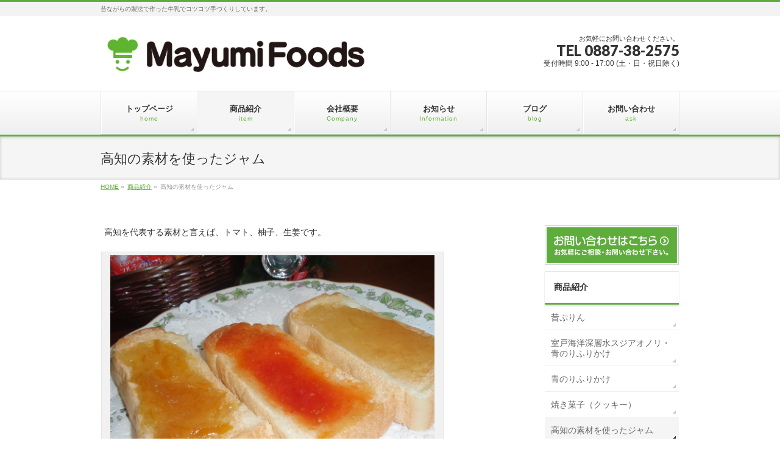

--- FILE ---
content_type: text/html; charset=UTF-8
request_url: http://mayumifoods.com/item/jam/
body_size: 8180
content:
<!DOCTYPE html>
<!--[if IE]>
<meta http-equiv="X-UA-Compatible" content="IE=Edge">
<![endif]-->
<html xmlns:fb="http://ogp.me/ns/fb#" lang="ja">
<head>
<meta charset="UTF-8" />
<title>高知の素材を使ったジャム | 商品紹介 | マユミフーズ</title>
<meta name="description" content="高知を代表する素材と言えば、トマト、柚子、生姜です。  [caption id="attachment_986" align="alignnone" width="550"] OLYMPUS DIGITAL CAMERA[/caption]  品質や生産量、歴史もある高知ならではの材料をフルーティなジャムにしてみました。違和感のないフルーティなジャムに仕上げています。  パンだけでなく、ヨーグルトやアイスクリームのトッピングに、カレーの隠し味にチャツネのかわりに使" />
<link rel="start" href="http://mayumifoods.com" title="HOME" />
<!-- BizVektor v1.7.3 -->

<meta id="viewport" name="viewport" content="width=device-width, initial-scale=1">
<meta name="keywords" content="青のり、室戸海洋深層水、ジャコ、有機醤油、" />
<link rel="alternate" type="application/rss+xml" title="マユミフーズ &raquo; フィード" href="http://mayumifoods.com/feed/" />
<link rel="alternate" type="application/rss+xml" title="マユミフーズ &raquo; コメントフィード" href="http://mayumifoods.com/comments/feed/" />
		<script type="text/javascript">
			window._wpemojiSettings = {"baseUrl":"http:\/\/s.w.org\/images\/core\/emoji\/72x72\/","ext":".png","source":{"concatemoji":"http:\/\/mayumifoods.com\/wp-includes\/js\/wp-emoji-release.min.js?ver=4.3.34"}};
			!function(e,n,t){var a;function o(e){var t=n.createElement("canvas"),a=t.getContext&&t.getContext("2d");return!(!a||!a.fillText)&&(a.textBaseline="top",a.font="600 32px Arial","flag"===e?(a.fillText(String.fromCharCode(55356,56812,55356,56807),0,0),3e3<t.toDataURL().length):(a.fillText(String.fromCharCode(55357,56835),0,0),0!==a.getImageData(16,16,1,1).data[0]))}function i(e){var t=n.createElement("script");t.src=e,t.type="text/javascript",n.getElementsByTagName("head")[0].appendChild(t)}t.supports={simple:o("simple"),flag:o("flag")},t.DOMReady=!1,t.readyCallback=function(){t.DOMReady=!0},t.supports.simple&&t.supports.flag||(a=function(){t.readyCallback()},n.addEventListener?(n.addEventListener("DOMContentLoaded",a,!1),e.addEventListener("load",a,!1)):(e.attachEvent("onload",a),n.attachEvent("onreadystatechange",function(){"complete"===n.readyState&&t.readyCallback()})),(a=t.source||{}).concatemoji?i(a.concatemoji):a.wpemoji&&a.twemoji&&(i(a.twemoji),i(a.wpemoji)))}(window,document,window._wpemojiSettings);
		</script>
		<style type="text/css">
img.wp-smiley,
img.emoji {
	display: inline !important;
	border: none !important;
	box-shadow: none !important;
	height: 1em !important;
	width: 1em !important;
	margin: 0 .07em !important;
	vertical-align: -0.1em !important;
	background: none !important;
	padding: 0 !important;
}
</style>
<link rel='stylesheet' id='post-list-style-css'  href='http://mayumifoods.com/wp-content/plugins/post-list-generator/post-list-generator.css?ver=1.3.0' type='text/css' media='all' />
<link rel='stylesheet' id='Biz_Vektor_common_style-css'  href='http://mayumifoods.com/wp-content/themes/biz-vektor/css/bizvektor_common_min.css?ver=20141106' type='text/css' media='all' />
<link rel='stylesheet' id='Biz_Vektor_Design_style-css'  href='http://mayumifoods.com/wp-content/themes/biz-vektor/design_skins/002/002.css?ver=4.3.34' type='text/css' media='all' />
<link rel='stylesheet' id='Biz_Vektor_plugin_sns_style-css'  href='http://mayumifoods.com/wp-content/themes/biz-vektor/plugins/sns/style_bizvektor_sns.css?ver=4.3.34' type='text/css' media='all' />
<link rel='stylesheet' id='Biz_Vektor_add_font_awesome-css'  href='//maxcdn.bootstrapcdn.com/font-awesome/4.3.0/css/font-awesome.min.css?ver=4.3.34' type='text/css' media='all' />
<link rel='stylesheet' id='Biz_Vektor_add_web_fonts-css'  href='http://fonts.googleapis.com/css?family=Droid+Sans%3A700%7CLato%3A900%7CAnton&#038;ver=4.3.34' type='text/css' media='all' />
<script type='text/javascript' src='http://mayumifoods.com/wp-includes/js/jquery/jquery.js?ver=1.11.3'></script>
<script type='text/javascript' src='http://mayumifoods.com/wp-includes/js/jquery/jquery-migrate.min.js?ver=1.2.1'></script>
<script type='text/javascript'>
/* <![CDATA[ */
var PLG_Setting = {"ajaxurl":"http:\/\/mayumifoods.com\/wp-admin\/admin-ajax.php","action":"get_post_ajax","plg_dateformat":"Y\u5e74n\u6708j\u65e5","next_page":"1"};
/* ]]> */
</script>
<script type='text/javascript' src='http://mayumifoods.com/wp-content/plugins/post-list-generator/next-page.js?ver=1.3.0'></script>
<script type='text/javascript' src='//html5shiv.googlecode.com/svn/trunk/html5.js'></script>
<link rel="EditURI" type="application/rsd+xml" title="RSD" href="http://mayumifoods.com/xmlrpc.php?rsd" />
<link rel="wlwmanifest" type="application/wlwmanifest+xml" href="http://mayumifoods.com/wp-includes/wlwmanifest.xml" /> 
<link rel='canonical' href='http://mayumifoods.com/item/jam/' />
<link rel='shortlink' href='http://mayumifoods.com/?p=203' />
<!-- [ BizVektor OGP ] -->
<meta property="og:site_name" content="マユミフーズ" />
<meta property="og:url" content="http://mayumifoods.com/item/jam/" />
<meta property="fb:app_id" content="" />
<meta property="og:type" content="article" />
<meta property="og:image" content="http://mayumifoods.com/wp-content/uploads/P10125471-550x413.jpg" />
<meta property="og:title" content="高知の素材を使ったジャム | マユミフーズ" />
<meta property="og:description" content="高知を代表する素材と言えば、トマト、柚子、生姜です。  [caption id=&quot;attachment_986&quot; align=&quot;alignnone&quot; width=&quot;550&quot;] OLYMPUS DIGITAL CAMERA[/caption]  品質や生産量、歴史もある高知ならではの材料をフルーティなジャムにしてみました。違和感のないフルーティなジャムに仕上げています。  パンだけでなく、ヨーグルトやアイスクリームのトッピングに、カレーの隠し味にチャツネのかわりに使" />
<!-- [ /BizVektor OGP ] -->
<!--[if lte IE 8]>
<link rel="stylesheet" type="text/css" media="all" href="http://mayumifoods.com/wp-content/themes/biz-vektor/design_skins/002/002_oldie.css" />
<![endif]-->
<link rel="pingback" href="http://mayumifoods.com/xmlrpc.php" />
<style type="text/css">
/*-------------------------------------------*/
/*	menu divide
/*-------------------------------------------*/
@media (min-width: 970px) {
#gMenu .menu > li { width:158px; text-align:center; }
#gMenu .menu > li.current_menu_item,
#gMenu .menu > li.current-menu-ancestor,
#gMenu .menu > li.current_page_item,
#gMenu .menu > li.current_page_ancestor,
#gMenu .menu > li.current-page-ancestor { width:159px; }
}
</style>
<!--[if lte IE 8]>
<style type="text/css">
#gMenu .menu li { width:158px; text-align:center; }
#gMenu .menu li.current_page_item,
#gMenu .menu li.current_page_ancestor { width:159px; }
</style>
<![endif]-->
<style type="text/css">
/*-------------------------------------------*/
/*	font
/*-------------------------------------------*/
h1,h2,h3,h4,h4,h5,h6,#header #site-title,#pageTitBnr #pageTitInner #pageTit,#content .leadTxt,#sideTower .localHead {font-family: "ヒラギノ角ゴ Pro W3","Hiragino Kaku Gothic Pro","メイリオ",Meiryo,Osaka,"ＭＳ Ｐゴシック","MS PGothic",sans-serif; }
#pageTitBnr #pageTitInner #pageTit { font-weight:lighter; }
#gMenu .menu li a strong {font-family: "ヒラギノ角ゴ Pro W3","Hiragino Kaku Gothic Pro","メイリオ",Meiryo,Osaka,"ＭＳ Ｐゴシック","MS PGothic",sans-serif; }
</style>
<link rel="stylesheet" href="http://mayumifoods.com/wp-content/themes/biz-vektor/style.css" type="text/css" media="all" />
<script type="text/javascript">
  var _gaq = _gaq || [];
  _gaq.push(['_setAccount', 'UA-55382666-2']);
  _gaq.push(['_trackPageview']);
  (function() {
	var ga = document.createElement('script'); ga.type = 'text/javascript'; ga.async = true;
	ga.src = ('https:' == document.location.protocol ? 'https://ssl' : 'http://www') + '.google-analytics.com/ga.js';
	var s = document.getElementsByTagName('script')[0]; s.parentNode.insertBefore(ga, s);
  })();
</script>
</head>

<body class="page page-id-203 page-child parent-pageid-62 page-template-default two-column right-sidebar">

<div id="fb-root"></div>

<div id="wrap">

<!--[if lte IE 8]>
<div id="eradi_ie_box">
<div class="alert_title">ご利用の Internet Exproler は古すぎます。</div>
<p>このウェブサイトはあなたがご利用の Internet Explorer をサポートしていないため、正しく表示・動作しません。<br />
古い Internet Exproler はセキュリティーの問題があるため、新しいブラウザに移行する事が強く推奨されています。<br />
最新の Internet Exproler を利用するか、<a href="https://www.google.co.jp/chrome/browser/index.html" target="_blank">Chrome</a> や <a href="https://www.mozilla.org/ja/firefox/new/" target="_blank">Firefox</a> など、より早くて快適なブラウザをご利用ください。</p>
</div>
<![endif]-->

<!-- [ #headerTop ] -->
<div id="headerTop">
<div class="innerBox">
<div id="site-description">昔ながらの製法で作った牛乳でコツコツ手づくりしています。</div>
</div>
</div><!-- [ /#headerTop ] -->

<!-- [ #header ] -->
<div id="header">
<div id="headerInner" class="innerBox">
<!-- [ #headLogo ] -->
<div id="site-title">
<a href="http://mayumifoods.com/" title="マユミフーズ" rel="home">
<img src="http://mayumifoods.com/wp-content/uploads/mayumifoodsout.jpg" alt="マユミフーズ" /></a>
</div>
<!-- [ /#headLogo ] -->

<!-- [ #headContact ] -->
<div id="headContact" class="itemClose" onclick="showHide('headContact');"><div id="headContactInner">
<div id="headContactTxt">お気軽にお問い合わせください。</div>
<div id="headContactTel">TEL 0887-38-2575</div>
<div id="headContactTime">受付時間 9:00 - 17:00 (土・日・祝日除く)</div>
</div></div><!-- [ /#headContact ] -->

</div>
<!-- #headerInner -->
</div>
<!-- [ /#header ] -->


<!-- [ #gMenu ] -->
<div id="gMenu" class="itemClose" onclick="showHide('gMenu');">
<div id="gMenuInner" class="innerBox">
<h3 class="assistive-text"><span>MENU</span></h3>
<div class="skip-link screen-reader-text">
	<a href="#content" title="メニューを飛ばす">メニューを飛ばす</a>
</div>
<div class="menu-%e3%83%98%e3%83%83%e3%82%bf%e3%83%bc%e3%83%a1%e3%83%8b%e3%83%a5%e3%83%bc-container"><ul id="menu-%e3%83%98%e3%83%83%e3%82%bf%e3%83%bc%e3%83%a1%e3%83%8b%e3%83%a5%e3%83%bc" class="menu"><li id="menu-item-520" class="menu-item menu-item-type-post_type menu-item-object-page"><a href="http://mayumifoods.com/"><strong>トップページ</strong><span>home</span></a></li>
<li id="menu-item-524" class="menu-item menu-item-type-post_type menu-item-object-page current-page-ancestor current-menu-ancestor current-menu-parent current-page-parent current_page_parent current_page_ancestor menu-item-has-children"><a href="http://mayumifoods.com/item/"><strong>商品紹介</strong><span>item</span></a>
<ul class="sub-menu">
	<li id="menu-item-526" class="menu-item menu-item-type-post_type menu-item-object-page"><a href="http://mayumifoods.com/item/pudding/">昔ぷりん</a></li>
	<li id="menu-item-525" class="menu-item menu-item-type-post_type menu-item-object-page"><a href="http://mayumifoods.com/item/green-laver-food/">青のりふりかけ</a></li>
	<li id="menu-item-528" class="menu-item menu-item-type-post_type menu-item-object-page"><a href="http://mayumifoods.com/item/cookie/">焼き菓子（クッキー）</a></li>
	<li id="menu-item-527" class="menu-item menu-item-type-post_type menu-item-object-page current-menu-item page_item page-item-203 current_page_item"><a href="http://mayumifoods.com/item/jam/">高知の素材を使ったジャム</a></li>
</ul>
</li>
<li id="menu-item-530" class="menu-item menu-item-type-post_type menu-item-object-page menu-item-has-children"><a href="http://mayumifoods.com/company-profile/"><strong>会社概要</strong><span>Company</span></a>
<ul class="sub-menu">
	<li id="menu-item-242" class="menu-item menu-item-type-post_type menu-item-object-page"><a href="http://mayumifoods.com/company-profile/%e5%9c%b0%e5%9b%b3/">地図</a></li>
	<li id="menu-item-522" class="menu-item menu-item-type-post_type menu-item-object-page"><a href="http://mayumifoods.com/company-profile/to-order/">お買い物ガイド</a></li>
</ul>
</li>
<li id="menu-item-933" class="menu-item menu-item-type-custom menu-item-object-custom"><a href="http://mayumifoods.com/info/"><strong>お知らせ</strong><span>Information</span></a></li>
<li id="menu-item-529" class="menu-item menu-item-type-post_type menu-item-object-page menu-item-has-children"><a href="http://mayumifoods.com/blogs/"><strong>ブログ</strong><span>blog</span></a>
<ul class="sub-menu">
	<li id="menu-item-537" class="menu-item menu-item-type-taxonomy menu-item-object-category"><a href="http://mayumifoods.com/category/recipe/">アイデアレシピ</a></li>
	<li id="menu-item-11" class="menu-item menu-item-type-taxonomy menu-item-object-category"><a href="http://mayumifoods.com/category/word/">独り言</a></li>
	<li id="menu-item-238" class="menu-item menu-item-type-taxonomy menu-item-object-category"><a href="http://mayumifoods.com/category/special-ingredients/">こだわりの素材</a></li>
	<li id="menu-item-240" class="menu-item menu-item-type-taxonomy menu-item-object-category"><a href="http://mayumifoods.com/category/introduction/">商品の紹介</a></li>
	<li id="menu-item-241" class="menu-item menu-item-type-taxonomy menu-item-object-category"><a href="http://mayumifoods.com/category/highlight/">見どころなど</a></li>
</ul>
</li>
<li id="menu-item-521" class="menu-item menu-item-type-post_type menu-item-object-page"><a href="http://mayumifoods.com/contact/"><strong>お問い合わせ</strong><span>ask</span></a></li>
</ul></div>
</div><!-- [ /#gMenuInner ] -->
</div>
<!-- [ /#gMenu ] -->


<div id="pageTitBnr">
<div class="innerBox">
<div id="pageTitInner">
<h1 id="pageTit">
高知の素材を使ったジャム</h1>
</div><!-- [ /#pageTitInner ] -->
</div>
</div><!-- [ /#pageTitBnr ] -->
<!-- [ #panList ] -->
<div id="panList">
<div id="panListInner" class="innerBox">
<ul><li id="panHome"><a href="http://mayumifoods.com"><span>HOME</span></a> &raquo; </li><li itemscope itemtype="http://data-vocabulary.org/Breadcrumb"><a href="http://mayumifoods.com/item/" itemprop="url"><span itemprop="title">商品紹介</span></a> &raquo; </li><li><span>高知の素材を使ったジャム</span></li></ul></div>
</div>
<!-- [ /#panList ] -->

<div id="main">
<!-- [ #container ] -->
<div id="container" class="innerBox">
<!-- [ #content ] -->
<div id="content" class="content">

<div id="post-203" class="entry-content">
	<p>高知を代表する素材と言えば、トマト、柚子、生姜です。</p>
<div id="attachment_986" style="width: 560px" class="wp-caption alignnone"><a href="http://mayumifoods.com/wp-content/uploads/柚子、トマト、生姜のジャムのトースト。おいしい～。.jpg"><img class="size-large wp-image-986" src="http://mayumifoods.com/wp-content/uploads/柚子、トマト、生姜のジャムのトースト。おいしい～。-550x413.jpg" alt="生姜、トマト、ゆずのジャム" width="550" height="413" /></a><p class="wp-caption-text">OLYMPUS DIGITAL CAMERA</p></div>
<p>品質や生産量、歴史もある高知ならではの材料をフルーティなジャムにしてみました。違和感のないフルーティなジャムに仕上げています。</p>
<p>パンだけでなく、ヨーグルトやアイスクリームのトッピングに、カレーの隠し味にチャツネのかわりに使ったり、ソースの隠し味にお使いください。</p>
<ul>
<li>フルティカトマトジャム</li>
</ul>
<p>田野町の黒岩富士子さんのトマトを使っています。長年トマトを育てているべテランのトマト生産者です。限られた取引先きにしか販売できない美味しいトマトを使っています。皮が薄く水々しく酸味と糖度のバランスの良いトマトはジャムやスムージーなどに最適です。この食感をジャムにすることが出来てまるでフルーツみたい。と人気です。トマトが出来る９月下旬から生産を開始します。</p>
<p>&nbsp;</p>
<div id="attachment_987" style="width: 560px" class="wp-caption alignnone"><a href="http://mayumifoods.com/wp-content/uploads/P1012547.jpg"><img class="size-large wp-image-987" src="http://mayumifoods.com/wp-content/uploads/P1012547-550x413.jpg" alt="フルティカトマトのジャム" width="550" height="413" /></a><p class="wp-caption-text">OLYMPUS DIGITAL CAMERA</p></div>
<p>&nbsp;</p>
<p>生姜ジャム</p>
<p>高知は、日照時間の長い風土で成分が 他の地域の生姜より多いので評価髙いのです。マユミフーズが使う生姜は高知県の中でも中心部の香長平野で栽培される丸々太った親生姜を使って繊維を残しながら、まるでフルーツのようななめらかさに仕上げています。生姜のザラザラした繊維が苦手な方でもお召し上がりいただけます。ジャムとしてだけでなく、お料理にもチャツネ代わりや風味づけに、お湯や紅茶に混ぜてお使いください。</p>
<p>通年で生産しています。</p>
<p>&nbsp;</p>
<p>とっても人気です。</p>
<div id="attachment_988" style="width: 560px" class="wp-caption alignnone"><a href="http://mayumifoods.com/wp-content/uploads/P1012548.jpg"><img class="size-large wp-image-988" src="http://mayumifoods.com/wp-content/uploads/P1012548-550x413.jpg" alt="生姜ジャム" width="550" height="413" /></a><p class="wp-caption-text">OLYMPUS DIGITAL CAMERA</p></div>
<ul>
<li>柚子ママレード</li>
</ul>
<p>高知県北川村や室戸市の山間部で昔から栽培されている、実生で無消毒の安全でちょっと表面のきれいでない柚子玉をあえて使って、柚子玉丸ごと使って、柚子と砂糖だけで作っています。だから数に限りがあります。香りが力強く自然な濃度とさわやかな味わいは柚子玉ならではです。作るのに手間がかかるため大量生産できない商品です。</p>
<p>&nbsp;</p>
<p>&nbsp;</p>
<p>これは絶品です。力強い香りがまるで、自然をいただくようです。柚子玉が捕れる１０月下旬から生産を開始します。</p>
<div id="attachment_989" style="width: 560px" class="wp-caption alignnone"><a href="http://mayumifoods.com/wp-content/uploads/P1012545.jpg"><img class="size-large wp-image-989" src="http://mayumifoods.com/wp-content/uploads/P1012545-550x413.jpg" alt="ゆずのジャム" width="550" height="413" /></a><p class="wp-caption-text">OLYMPUS DIGITAL CAMERA</p></div>
	</div><!-- .entry-content -->



		<div class="childPageBox">
		<h4><a href="http://mayumifoods.com/item/">商品紹介</a></h4>
		<ul>
		<li class="page_item page-item-174"><a href="http://mayumifoods.com/item/pudding/">昔ぷりん</a></li>
<li class="page_item page-item-377"><a href="http://mayumifoods.com/item/new-green-laver-food/">室戸海洋深層水スジアオノリ・青のりふりかけ</a></li>
<li class="page_item page-item-81"><a href="http://mayumifoods.com/item/green-laver-food/">青のりふりかけ</a></li>
<li class="page_item page-item-280"><a href="http://mayumifoods.com/item/cookie/">焼き菓子（クッキー）</a></li>
<li class="page_item page-item-203 current_page_item"><a href="http://mayumifoods.com/item/jam/">高知の素材を使ったジャム</a></li>
		</ul>
		</div>
		
<div class="mainFoot">
<div class="mainFootInner">
<!-- [ .mainFootContact ] --> 
<div class="mainFootContact"> 
<p class="mainFootTxt">
<span class="mainFootCatch">お気軽にお問い合わせください。</span>
<span class="mainFootTel">TEL 0887-38-2575</span>
<span class="mainFootTime">受付時間 9:00 - 17:00 (土・日・祝日除く)</span>
</p>
<div class="mainFootBt"><a href="http://mayumifoods.com/?page_id=237">
	<img src="http://mayumifoods.com/wp-content/themes/biz-vektor/images/bt_contact_ja.png" alt="メールでお問い合わせはこちら" /></a>
</div> 
</div> 
<!-- [ /.mainFootContact ] -->
</div>
</div>

<!-- [ .socialSet ] -->

<div class="socialSet">

<ul style="margin-left:0px;">

<li class="sb_facebook sb_icon">
<a href="http://www.facebook.com/sharer.php?src=bm&u=http://mayumifoods.com/item/jam/&amp;t=%E9%AB%98%E7%9F%A5%E3%81%AE%E7%B4%A0%E6%9D%90%E3%82%92%E4%BD%BF%E3%81%A3%E3%81%9F%E3%82%B8%E3%83%A3%E3%83%A0+%7C+%E5%95%86%E5%93%81%E7%B4%B9%E4%BB%8B+%7C+%E3%83%9E%E3%83%A6%E3%83%9F%E3%83%95%E3%83%BC%E3%82%BA" target="_blank" onclick="javascript:window.open(this.href, '', 'menubar=no,toolbar=no,resizable=yes,scrollbars=yes,height=400,width=600');return false;" ><span class="vk_icon_w_r_sns_fb icon_sns"></span><span class="sns_txt">Facebook</span>
</a>
</li>

<li class="sb_hatena sb_icon">
<a href="http://b.hatena.ne.jp/add?mode=confirm&url=http://mayumifoods.com/item/jam/&amp;title=%E9%AB%98%E7%9F%A5%E3%81%AE%E7%B4%A0%E6%9D%90%E3%82%92%E4%BD%BF%E3%81%A3%E3%81%9F%E3%82%B8%E3%83%A3%E3%83%A0+%7C+%E5%95%86%E5%93%81%E7%B4%B9%E4%BB%8B+%7C+%E3%83%9E%E3%83%A6%E3%83%9F%E3%83%95%E3%83%BC%E3%82%BA" target="_blank" onclick="javascript:window.open(this.href, '', 'menubar=no,toolbar=no,resizable=yes,scrollbars=yes,height=400,width=520');return false;"><span class="vk_icon_w_r_sns_hatena icon_sns"></span><span class="sns_txt">Hatena</span></a>
</li>

<li class="sb_twitter sb_icon">
<a href="http://twitter.com/intent/tweet?url=http://mayumifoods.com/item/jam/&amp;text=%E9%AB%98%E7%9F%A5%E3%81%AE%E7%B4%A0%E6%9D%90%E3%82%92%E4%BD%BF%E3%81%A3%E3%81%9F%E3%82%B8%E3%83%A3%E3%83%A0+%7C+%E5%95%86%E5%93%81%E7%B4%B9%E4%BB%8B+%7C+%E3%83%9E%E3%83%A6%E3%83%9F%E3%83%95%E3%83%BC%E3%82%BA" target="_blank" onclick="javascript:window.open(this.href, '', 'menubar=no,toolbar=no,resizable=yes,scrollbars=yes,height=300,width=600');return false;" ><span class="vk_icon_w_r_sns_twitter icon_sns"></span><span class="sns_txt">twitter</span></a>
</li>

<li class="sb_google sb_icon">
<a href="https://plus.google.com/share?url=http://mayumifoods.com/item/jam/&amp;t=%E9%AB%98%E7%9F%A5%E3%81%AE%E7%B4%A0%E6%9D%90%E3%82%92%E4%BD%BF%E3%81%A3%E3%81%9F%E3%82%B8%E3%83%A3%E3%83%A0+%7C+%E5%95%86%E5%93%81%E7%B4%B9%E4%BB%8B+%7C+%E3%83%9E%E3%83%A6%E3%83%9F%E3%83%95%E3%83%BC%E3%82%BA" target="_blank" onclick="javascript:window.open(this.href, '', 'menubar=no,toolbar=no,resizable=yes,scrollbars=yes,height=600,width=600');return false;"><span class="vk_icon_w_r_sns_google icon_sns"></span><span class="sns_txt">Google+</span></a>
</li>


<li class="sb_pocket"><span></span>
<a data-pocket-label="pocket" data-pocket-count="horizontal" class="pocket-btn" data-save-url="http://mayumifoods.com/item/jam/" data-lang="en"></a>
<script type="text/javascript">!function(d,i){if(!d.getElementById(i)){var j=d.createElement("script");j.id=i;j.src="https://widgets.getpocket.com/v1/j/btn.js?v=1";var w=d.getElementById(i);d.body.appendChild(j);}}(document,"pocket-btn-js");</script>
</li>

</ul>

</div>
<!-- [ /.socialSet ] -->
</div>
<!-- [ /#content ] -->

<!-- [ #sideTower ] -->
<div id="sideTower" class="sideTower">
	<ul><li class="sideBnr" id="sideContact"><a href="http://mayumifoods.com/?page_id=237">
<img src="http://mayumifoods.com/wp-content/themes/biz-vektor/images/bnr_contact_ja.png" alt="メールでお問い合わせはこちら">
</a></li>
</ul>
				<div class="localSection sideWidget pageListSection">
				<h3 class="localHead"><a href="http://mayumifoods.com/item/">商品紹介</a></h3>
				<ul class="localNavi">
				<li class="page_item page-item-174"><a href="http://mayumifoods.com/item/pudding/">昔ぷりん</a></li>
<li class="page_item page-item-377"><a href="http://mayumifoods.com/item/new-green-laver-food/">室戸海洋深層水スジアオノリ・青のりふりかけ</a></li>
<li class="page_item page-item-81"><a href="http://mayumifoods.com/item/green-laver-food/">青のりふりかけ</a></li>
<li class="page_item page-item-280"><a href="http://mayumifoods.com/item/cookie/">焼き菓子（クッキー）</a></li>
<li class="page_item page-item-203 current_page_item"><a href="http://mayumifoods.com/item/jam/">高知の素材を使ったジャム</a></li>
				</ul>
				</div>

		</div>
<!-- [ /#sideTower ] -->
</div>
<!-- [ /#container ] -->

</div><!-- #main -->

<div id="back-top">
<a href="#wrap">
	<img id="pagetop" src="http://mayumifoods.com/wp-content/themes/biz-vektor/js/res-vektor/images/footer_pagetop.png" alt="PAGETOP" />
</a>
</div>

<!-- [ #footerSection ] -->
<div id="footerSection">

	<div id="pagetop">
	<div id="pagetopInner" class="innerBox">
	<a href="#wrap">PAGETOP</a>
	</div>
	</div>

	<div id="footMenu">
	<div id="footMenuInner" class="innerBox">
	<div class="menu-%e3%83%95%e3%83%83%e3%82%bf%e3%83%bc%e3%82%b5%e3%82%a4%e3%83%88%e3%83%9e%e3%83%83%e3%83%97-container"><ul id="menu-%e3%83%95%e3%83%83%e3%82%bf%e3%83%bc%e3%82%b5%e3%82%a4%e3%83%88%e3%83%9e%e3%83%83%e3%83%97" class="menu"><li id="menu-item-946" class="menu-item menu-item-type-post_type menu-item-object-page menu-item-946"><a href="http://mayumifoods.com/privacy-policy/">プライバシーポリシー</a></li>
<li id="menu-item-947" class="menu-item menu-item-type-post_type menu-item-object-page menu-item-947"><a href="http://mayumifoods.com/site-map/">サイトマップ</a></li>
</ul></div>	</div>
	</div>

	<!-- [ #footer ] -->
	<div id="footer">
	<!-- [ #footerInner ] -->
	<div id="footerInner" class="innerBox">
		<dl id="footerOutline">
		<dt>マユミフーズ</dt>
		<dd>
		マユミフーズ<br />
〒７８０－６４１０<br />
　高知県安芸郡田野町１８８０<br />
ＴＥＬ／ＦＡＸ：0887-38-2575		</dd>
		</dl>
		<!-- [ #footerSiteMap ] -->
		<div id="footerSiteMap">
<div class="menu-%e3%83%95%e3%83%83%e3%82%bf%e3%83%bc%e3%83%a1%e3%83%8b%e3%83%a5%e3%83%bc-container"><ul id="menu-%e3%83%95%e3%83%83%e3%82%bf%e3%83%bc%e3%83%a1%e3%83%8b%e3%83%a5%e3%83%bc" class="menu"><li id="menu-item-949" class="menu-item menu-item-type-post_type menu-item-object-page menu-item-has-children menu-item-949"><a href="http://mayumifoods.com/company-profile/">会社概要</a>
<ul class="sub-menu">
	<li id="menu-item-506" class="menu-item menu-item-type-post_type menu-item-object-page menu-item-506"><a href="http://mayumifoods.com/company-profile/%e5%9c%b0%e5%9b%b3/">地図</a></li>
</ul>
</li>
<li id="menu-item-503" class="menu-item menu-item-type-post_type menu-item-object-page current-page-ancestor current-menu-ancestor current-menu-parent current-page-parent current_page_parent current_page_ancestor menu-item-has-children menu-item-503"><a href="http://mayumifoods.com/item/">商品紹介</a>
<ul class="sub-menu">
	<li id="menu-item-508" class="menu-item menu-item-type-post_type menu-item-object-page menu-item-508"><a href="http://mayumifoods.com/item/pudding/">昔ぷりん</a></li>
	<li id="menu-item-504" class="menu-item menu-item-type-post_type menu-item-object-page menu-item-504"><a href="http://mayumifoods.com/item/green-laver-food/">青のりふりかけ</a></li>
	<li id="menu-item-515" class="menu-item menu-item-type-post_type menu-item-object-page current-menu-item page_item page-item-203 current_page_item menu-item-515"><a href="http://mayumifoods.com/item/jam/">高知の素材を使ったジャム</a></li>
	<li id="menu-item-517" class="menu-item menu-item-type-post_type menu-item-object-page menu-item-517"><a href="http://mayumifoods.com/item/cookie/">焼き菓子（クッキー）</a></li>
	<li id="menu-item-516" class="menu-item menu-item-type-post_type menu-item-object-page menu-item-516"><a href="http://mayumifoods.com/%e7%be%8e%e5%91%b3%e3%81%97%e3%81%84%ef%bd%9e%e3%81%8a%e7%b1%b3/">美味しい～お米</a></li>
</ul>
</li>
<li id="menu-item-507" class="menu-item menu-item-type-post_type menu-item-object-page menu-item-507"><a href="http://mayumifoods.com/blogs/">ブログ</a></li>
<li id="menu-item-950" class="menu-item menu-item-type-post_type menu-item-object-page menu-item-950"><a href="http://mayumifoods.com/contact/">お問い合わせフォーム</a></li>
</ul></div></div>
		<!-- [ /#footerSiteMap ] -->
	</div>
	<!-- [ /#footerInner ] -->
	</div>
	<!-- [ /#footer ] -->

	<!-- [ #siteBottom ] -->
	<div id="siteBottom">
	<div id="siteBottomInner" class="innerBox">
	<div id="copy">Copyright &copy; <a href="http://mayumifoods.com/" rel="home">マユミフーズ</a> All Rights Reserved.</div><div id="powerd">Powered by <a href="https://ja.wordpress.org/">WordPress</a> &amp; <a href="http://bizvektor.com" target="_blank" title="無料WordPressテーマ BizVektor(ビズベクトル)"> BizVektor Theme</a> by <a href="http://www.vektor-inc.co.jp" target="_blank" title="株式会社ベクトル -ウェブサイト制作・WordPressカスタマイズ- [ 愛知県名古屋市 ]">Vektor,Inc.</a> technology.</div>	</div>
	</div>
	<!-- [ /#siteBottom ] -->
</div>
<!-- [ /#footerSection ] -->
</div>
<!-- [ /#wrap ] -->
<script type='text/javascript' src='http://mayumifoods.com/wp-includes/js/comment-reply.min.js?ver=4.3.34'></script>
<script type='text/javascript' src='http://mayumifoods.com/wp-content/themes/biz-vektor/js/biz-vektor-min.js?ver=20140820' defer='defer'></script>
</body>
</html>